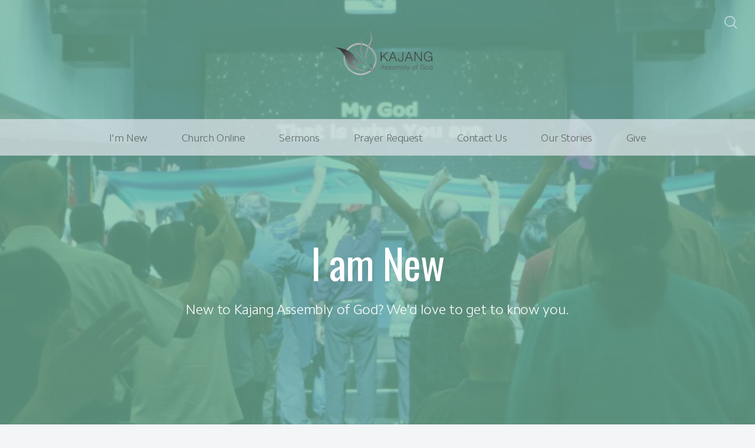

--- FILE ---
content_type: text/html; charset=UTF-8
request_url: https://kaog.org.my/im-new
body_size: 8344
content:
<!DOCTYPE html>
<html lang="en" class="">

<head>
  <meta charset="utf-8" />
  <meta http-equiv="X-UA-Compatible" content="IE=edge" />
  <meta name="viewport" content="width=device-width, initial-scale=1" />

  <!-- CSRF Token -->
  <meta name="csrf-token" content="iXkCMXSC1XaRvZBhkDekZFZtZBaSuah23Bz8dsA3" />

  <title>I&#039;m New - KAOG Church</title>
  <meta content="Are you new to KAOG Church? Sign up here to let us connect with you!" name="description" />

  <link rel="canonical" href="http://kaog.org.my/im-new" />

    <link rel="apple-touch-icon" sizes="180x180" href="https://d14f1v6bh52agh.cloudfront.net/CSaoYEs_7n9hlQoLLXvH6W7wuWo=/fit-in/180x180/uploads/DHsMfh4qVzBVso1J0nHGhUqDyo6YCGctcXN9jlmi.png" />
  <link rel="icon" type="image/png" sizes="32x32" href="https://d14f1v6bh52agh.cloudfront.net/OVcdXVikXmaLG5xwlRy8ZxE2H1o=/fit-in/32x32/uploads/DHsMfh4qVzBVso1J0nHGhUqDyo6YCGctcXN9jlmi.png" />
  <link rel="icon" type="image/png" sizes="16x16" href="https://d14f1v6bh52agh.cloudfront.net/UQiLiozGq--PdhLSsFiYRj90Jkg=/fit-in/16x16/uploads/DHsMfh4qVzBVso1J0nHGhUqDyo6YCGctcXN9jlmi.png" />
  
  <link href="//code.ionicframework.com/ionicons/2.0.1/css/ionicons.min.css" rel="stylesheet">
  <link rel="stylesheet" type="text/css" href="/css/app.css?id=fd37343bc226a2a1b89f" />

  <script type="text/javascript">
    var base_url = "https://nucleus.church";
      var s3_base = "//nucleus-production.s3.amazonaws.com/";
  </script>

    <style type="text/css">
  :root {
    /*========
      Colors
    =========*/
    /* Homepage */
    --theme-color-header-background: #E0E5EB;
    --theme-color-header-background-gradient: ;
    --theme-color-header-background-blend-mode: normal;
    --theme-color-body-background: #F3F5F7;
    --theme-color-header-text: #42424B;
    --theme-color-header-text-rgb: 66,66,75;
    /* Navigation */
    --theme-color-navigation-1: #DAE0E6;
    --theme-color-navigation-1-rgb: 218,224,230;
    --theme-color-navigation-2: #F3F5F7;
    --theme-color-navigation-3: #FFFFFF;
    --theme-color-navigation-4: #E0E5EB;
    --theme-color-navigation-text: #000000;
    --theme-color-navigation-text-rgb: 0,0,0;
    /* Footer */
    --theme-color-footer-background: #23222C;
    --theme-color-footer-text: #FFFFFF;
    --theme-color-footer-text-rgb: 255,255,255;
    /* Pages */
    --theme-color-page-header-background: #647C96;
    --theme-color-page-header-background-blend-mode: normal;
    --theme-color-page-header-text: #FFFFFF;
    --theme-color-page-header-text-rgb: 255,255,255;
    --theme-color-page-body-background: #F3F5F7;
    --theme-color-page-body-background-2: #FFFFFF;
    --theme-color-page-body-input-background: #FFFFFF;
    --theme-color-page-body-text: #505050;
    --theme-color-page-body-text-rgb: 80,80,80;
    --theme-color-page-body-heading: #647C96;
    --theme-color-page-body-heading-rgb: 100,124,150;
    --theme-color-page-body-button-background: #647C96;
    --theme-color-page-body-button-background-rgb: 100,124,150;
    --theme-color-page-body-button-text: #FFFFFF;
    --theme-color-page-body-button-text-rgb: 255,255,255;
    /* Cards */
    --theme-color-card-body-background: #FFFFFF;
    --theme-color-card-body-text: #505050;
  }
</style>
    
<meta property="og:title" content="I&#039;m New - KAOG Church" />
<meta property="og:description" content="Are you new to KAOG Church? Sign up here to let us connect with you!" />
<meta property="og:type" content="website" />
<meta property="og:image" content="https://nucleus-production.s3.amazonaws.com/uploads/C0OcLW8knXwRdzIIGE6FM2s7BdfplIiIJJvW5QmP.jpeg" />
<meta property="og:url" content='https://kaog.org.my/im-new' />

<script src="https://www.youtube.com/iframe_api" async></script>
<script src="https://player.vimeo.com/api/player.js" async></script>

<script>
  window.nucleusLauncherSettings = {
    launcherId: '4d3fa8387a2b53fe6d98',
  };
  (function (l, a, u, n, c, h) {
    u = a.createElement('script');
    u.type = 'text/javascript';
    u.async = true;
    u.src = 'https://launcher.nucleus.church/boot.latest.js';
    n = a.getElementsByTagName('script')[0];
    n.parentNode.insertBefore(u, n);
  })(window, document);
</script>

<style>
  h1,
  h2,
  h3,
  h4,
  h5,
  h6,
  .h1,
  .h2,
  .h3,
  .h4,
  .h5,
  .h6,
  .page-content h1 *,
  .page-content h2 *,
  .page-content h3 *,
  .page-content h4 *,
  .page-content h5 *,
  .page-content h6 *{
    font-family: 'Oswald' !important;
    font-weight: 400 !important;
    font-style: normal !important;
  }
</style>



<style type="text/css">
  p,
  p *,
  ul li,
  ol li,
  .nucleus-navigation a,
  .card a,
  .page-item a,
  .page-content *,
  .search-container *,
  .card-ribbon-content .more>span,
  .page-item-ribbon-content .more>span,
  .body-text {
    font-weight: 300;
    font-style: normal;
  }
</style>

<script src="https://ajax.googleapis.com/ajax/libs/webfont/1.6.26/webfont.js"></script>
<script type="text/javascript">
  var fontFamilies = [
          'Oswald:400,400italic,700,700italic',
      ];
  WebFont.load({
    google: {
      families: fontFamilies
    }
  });
</script>
<style>
    .page-content .rte a, .page-content .rte a *{
    color:#647C96 !important;
  }

  .page-content .rte a:hover{
    opacity:0.6;
  }

  .el-radio__inner:hover, .el-checkbox__inner:hover{
    border-color:#647C96 !important;
  }

  .el-radio__input.is-checked .el-radio__inner, .el-checkbox__input.is-checked .el-checkbox__inner{
    border-color:#647C96 !important;
    background:#647C96 !important;
  }

  .el-picker-panel.page-calendar-picker{
    background:#647C96 !important;
    box-shadow:0 20px 40px 0 rgba(0,0,0,.25);
    border-radius:5px;
  }

  .el-picker-panel.page-calendar-picker .el-month-table td .cell,
  .el-picker-panel.page-calendar-picker .el-year-table td .cell{
    color:#FFF;
  }

  .el-picker-panel.page-calendar-picker .el-month-table td .cell:hover,
  .el-picker-panel.page-calendar-picker .el-year-table td .cell:hover,
  .el-picker-panel.page-calendar-picker .el-month-table td.current .cell,
  .el-picker-panel.page-calendar-picker .el-year-table td.current .cell{
    background-color:#FFF !important;
    color:#647C96 !important;
  }

</style>

<!-- on its own so it doesnt invalidate the other declarations above -->
</head>



<body class="theme-light navigation-style__full-width navigation-position__below-logo navigation-option__is-sticky cards-shape__rounded pages-header-style__flat buttons-shape__extra-rounded homepage__place-cards-on-header homepage__show-header-on-mobile homepage__hide-footer-on-mobile pages-landing single-page ">

  <div id="app" class="has-admin-navigation">
                        
<div class="hero hero-page ">
  <div
    class="hero-background-container ">
    <div class="hero-background" style="background-color:#76BA9F;"></div>
    <div class="hero-background-image">
            <div class="background-image"
        style="background-image:url('https://d14f1v6bh52agh.cloudfront.net/edDaq5SnDyODTlZnF8FP6rDulbU=/fit-in/2800xorig/filters:format(jpeg)/uploads/C0OcLW8knXwRdzIIGE6FM2s7BdfplIiIJJvW5QmP.jpeg');">
      </div>
      
            <div class="color-overlay" style="background-color:#76BA9F;"></div>
          </div>
  </div>

  <div class="pages-logo">
        <a href="/">
      <img src="https://d14f1v6bh52agh.cloudfront.net/u_zjOdvC-r30Q8Gf5-wxFsLl3Us=/fit-in/600x300/uploads/oN3zkFCeK48L6NVsGpJN6Nar5wFqpucpd7g1vPNF.png" alt="ADVANCE TOGETHER">
    </a>
      </div>

  <div class="back">
    <a href="/"><svg class="" width="26px" height="19px" viewBox="0 0 26 19" version="1.1" xmlns="http://www.w3.org/2000/svg" xmlns:xlink="http://www.w3.org/1999/xlink">
    <g stroke="none" stroke-width="1" fill="none" fill-rule="evenodd" stroke-linecap="round">
        <g transform="translate(-28.000000, -30.000000)" stroke="#FFFFFF" stroke-width="3">
            <g transform="translate(29.000000, 22.000000)">
                <g>
                    <g transform="translate(12.469697, 17.750000) rotate(-180.000000) translate(-12.469697, -17.750000) translate(0.969697, 9.250000)">
                        <path d="M0.85479798,8.625 L22.6010583,8.625" id="Line"></path>
                        <path d="M15.2546898,1.42261905 L22.5962978,8.49404762" id="Line"></path>
                        <path d="M15.2546898,15.827381 L22.5962978,8.75595238" id="Line"></path>
                    </g>
                </g>
            </g>
        </g>
    </g>
</svg>
 <span class="back-text">&nbsp;back</span></a>
  </div>

  <a href="#" class="navigation-toggle menu-toggle">
    <span class="menu-bar bar1"></span>
    <span class="menu-bar bar2"></span>
    <span class="menu-bar bar3"></span>
  </a>

  <a href="#" class="search-toggle menu-toggle close">
    <svg width="22px" height="22px" viewBox="0 0 22 22" version="1.1" xmlns="http://www.w3.org/2000/svg"
      xmlns:xlink="http://www.w3.org/1999/xlink">
      <g stroke="none" stroke-width="1" fill="none" fill-rule="evenodd">
        <g transform="translate(-1477.000000, -119.000000)" stroke="currentColor">
          <g transform="translate(1478.000000, 120.000000)">
            <g>
              <ellipse stroke-width="2" cx="8.37209302" cy="8.18181818" rx="8.37209302" ry="8.18181818"></ellipse>
              <path d="M14.1860465,14.3181818 L19.5399369,19.5503929" stroke-width="2" stroke-linecap="round"></path>
            </g>
          </g>
        </g>
      </g>
    </svg>

    <span class="menu-bar bar1"></span>
    <span class="menu-bar bar2"></span>
    <span class="menu-bar bar3"></span>
  </a>

  <div class="desktop-menu nucleus-navigation-wrap">
  <nav class="nucleus-navigation">
    <div class="pages-container">
      <ul class="primary-level">
                <li class="has-dropdown align-left has-column-1">
          <a target="" href="//kaog.org.my/im-new">
            I&#039;m New
                        <svg width="15px" height="11px" viewBox="0 0 15 11" version="1.1" xmlns="http://www.w3.org/2000/svg"
              xmlns:xlink="http://www.w3.org/1999/xlink">
              <g stroke="none" stroke-width="1" fill="none" fill-rule="evenodd" stroke-linecap="round"
                stroke-opacity="0.684414629">
                <g transform="translate(-237.000000, -333.000000)" stroke="#000000" stroke-width="1.84615385">
                  <g transform="translate(237.000000, 334.000000)">
                    <g
                      transform="translate(7.447500, 5.000000) scale(-1, 1) translate(-7.447500, -5.000000) translate(0.447500, 0.500000)">
                      <g
                        transform="translate(6.785000, 4.500000) rotate(-180.000000) translate(-6.785000, -4.500000) translate(0.285000, 0.000000)">
                        <path d="M0.456573617,4.5703125 L12.0719131,4.5703125"></path>
                        <path d="M8.14799407,0.518973214 L12.0693704,4.49665179"></path>
                        <path d="M8.14799407,8.62165179 L12.0693704,4.64397321"></path>
                      </g>
                    </g>
                  </g>
                </g>
              </g>
            </svg>
                      </a>

                    <div class="dropdown-menu column-1">
                        <div class="dropdown-menu-column">
              <ul>
                                <li>
                  <a target="" href="//kaog.org.my/about-us">About Us</a>
                </li>
                                <li>
                  <a target="" href="//kaog.org.my/plan-a-visit">Plan A Visit</a>
                </li>
                                <li>
                  <a target="" href="//kaog.org.my/staff">Meet Our Pastors</a>
                </li>
                                <li>
                  <a target="" href="//kaog.org.my/kaog-2024-2026-board">Meet Our Board</a>
                </li>
                                <li>
                  <a target="" href="//kaog.org.my/beliefs">Our Beliefs</a>
                </li>
                              </ul>
            </div>
            
            
            
                      </div>
                  </li>

                <li class="">
          <a target="" href="//kaog.org.my/live">
            Church Online
                      </a>

                  </li>

                <li class="">
          <a target="_blank" href="https://www.youtube.com/channel/UCl4vKHeyAMeWVhw7roTWUqw">
            Sermons
                      </a>

                  </li>

                <li class="">
          <a target="" href="//kaog.org.my/prayer-request">
            Prayer Request
                      </a>

                  </li>

                <li class="has-dropdown align-right has-column-1">
          <a target="" href="//kaog.org.my/contact-us">
            Contact Us
                        <svg width="15px" height="11px" viewBox="0 0 15 11" version="1.1" xmlns="http://www.w3.org/2000/svg"
              xmlns:xlink="http://www.w3.org/1999/xlink">
              <g stroke="none" stroke-width="1" fill="none" fill-rule="evenodd" stroke-linecap="round"
                stroke-opacity="0.684414629">
                <g transform="translate(-237.000000, -333.000000)" stroke="#000000" stroke-width="1.84615385">
                  <g transform="translate(237.000000, 334.000000)">
                    <g
                      transform="translate(7.447500, 5.000000) scale(-1, 1) translate(-7.447500, -5.000000) translate(0.447500, 0.500000)">
                      <g
                        transform="translate(6.785000, 4.500000) rotate(-180.000000) translate(-6.785000, -4.500000) translate(0.285000, 0.000000)">
                        <path d="M0.456573617,4.5703125 L12.0719131,4.5703125"></path>
                        <path d="M8.14799407,0.518973214 L12.0693704,4.49665179"></path>
                        <path d="M8.14799407,8.62165179 L12.0693704,4.64397321"></path>
                      </g>
                    </g>
                  </g>
                </g>
              </g>
            </svg>
                      </a>

                    <div class="dropdown-menu column-1">
                        <div class="dropdown-menu-column">
              <ul>
                                <li>
                  <a target="_blank" href="https://launcher.nucleus.church/flow/45a38ed4da88b3a53b29">Suggestions</a>
                </li>
                              </ul>
            </div>
            
            
            
                      </div>
                  </li>

                <li class="">
          <a target="" href="https://kaogblog.wordpress.com">
            Our Stories
                      </a>

                  </li>

                <li class="">
          <a target="" href="//kaog.org.my/give">
            Give
                      </a>

                  </li>

        
        <li class="secondary-level has-dropdown hide">
          <a href="#" class="more-items-parent">
            More

            <svg width="9px" height="8px" viewBox="0 0 9 8" version="1.1" xmlns="http://www.w3.org/2000/svg"
              xmlns:xlink="http://www.w3.org/1999/xlink">
              <g stroke="none" stroke-width="1" fill="none" fill-rule="evenodd" stroke-linecap="round">
                <g transform="translate(-1184.000000, -288.000000)" stroke="currentColor">
                  <g transform="translate(34.000000, 263.000000)">
                    <g transform="translate(446.000000, 11.000000)">
                      <g transform="translate(705.000000, 14.000000)">
                        <polyline points="0 0 3.5 3.5 7 0"></polyline>
                        <polyline points="0 4.375 3.5 7.875 7 4.375"></polyline>
                      </g>
                    </g>
                  </g>
                </g>
              </g>
            </svg>
          </a>

          <div class="more-items dropdown-menu">

            <div class="parent-items-wrap">
              <ul>
                
                                <li>
                  <a data-nav-trigger="page-7ef1cf" class="more-item"
                    target="" href="//kaog.org.my/im-new">I&#039;m New</a>
                </li>
                
                
                                <li>
                  <a target="" class="more-item"
                    href="//kaog.org.my/live">Church Online</a>
                </li>
                
                
                                <li>
                  <a target="_blank" class="more-item"
                    href="https://www.youtube.com/channel/UCl4vKHeyAMeWVhw7roTWUqw">Sermons</a>
                </li>
                
                
                                <li>
                  <a target="" class="more-item"
                    href="//kaog.org.my/prayer-request">Prayer Request</a>
                </li>
                
                
                                <li>
                  <a data-nav-trigger="page-404e3a" class="more-item"
                    target="" href="//kaog.org.my/contact-us">Contact Us</a>
                </li>
                
                
                                <li>
                  <a target="" class="more-item"
                    href="https://kaogblog.wordpress.com">Our Stories</a>
                </li>
                
                
                                <li>
                  <a target="" class="more-item"
                    href="//kaog.org.my/give">Give</a>
                </li>
                
                              </ul>
            </div>

            <div class="parent-items-dropdown">
              
                            <div class="parent-item-dropdown page-7ef1cf">

                                <div class="parent-item-dropdown-column">
                  <ul>
                                        <li>
                      <a target="" href="//kaog.org.my/about-us">About Us</a>
                    </li>
                                        <li>
                      <a target="" href="//kaog.org.my/plan-a-visit">Plan A Visit</a>
                    </li>
                                        <li>
                      <a target="" href="//kaog.org.my/staff">Meet Our Pastors</a>
                    </li>
                                        <li>
                      <a target="" href="//kaog.org.my/kaog-2024-2026-board">Meet Our Board</a>
                    </li>
                                        <li>
                      <a target="" href="//kaog.org.my/beliefs">Our Beliefs</a>
                    </li>
                                      </ul>
                </div>
                
                
                
                              </div>
              
              
              
              
              
              
              
              
                            <div class="parent-item-dropdown page-404e3a">

                                <div class="parent-item-dropdown-column">
                  <ul>
                                        <li>
                      <a target="_blank" href="https://launcher.nucleus.church/flow/45a38ed4da88b3a53b29">Suggestions</a>
                    </li>
                                      </ul>
                </div>
                
                
                
                              </div>
              
              
              
              
              
              
            </div>
          </div>
        </li>

      </ul>
    </div>
  </nav>
</div>

<div class="mobile-menu nucleus-navigation-wrap">
  <!-- church logo and x icon, hidden on desktop -->
  <div class="nucleus-navigation-wrap-head">
        <a href="/">
      <img src="https://d14f1v6bh52agh.cloudfront.net/8GxZq7EcwLN3d5QqWT0l7lWHQOI=/fit-in/600x300/uploads/AL7xLMP45wtUmiYntHeKO7fOst0LVh5Y9TxoY1Yv.png">
    </a>
      </div>

  <nav class="nucleus-navigation">
    <div class="pages-container">
      <ul class="primary-level">

        
        <li class="has-dropdown align-left has-column-1">
          <a target="" href="//kaog.org.my/im-new">
            I&#039;m New
                        <svg width="15px" height="11px" viewBox="0 0 15 11" version="1.1" xmlns="http://www.w3.org/2000/svg"
              xmlns:xlink="http://www.w3.org/1999/xlink">
              <g stroke="none" stroke-width="1" fill="none" fill-rule="evenodd" stroke-linecap="round"
                stroke-opacity="0.684414629">
                <g transform="translate(-237.000000, -333.000000)" stroke="#000000" stroke-width="1.84615385">
                  <g transform="translate(237.000000, 334.000000)">
                    <g
                      transform="translate(7.447500, 5.000000) scale(-1, 1) translate(-7.447500, -5.000000) translate(0.447500, 0.500000)">
                      <g
                        transform="translate(6.785000, 4.500000) rotate(-180.000000) translate(-6.785000, -4.500000) translate(0.285000, 0.000000)">
                        <path d="M0.456573617,4.5703125 L12.0719131,4.5703125"></path>
                        <path d="M8.14799407,0.518973214 L12.0693704,4.49665179"></path>
                        <path d="M8.14799407,8.62165179 L12.0693704,4.64397321"></path>
                      </g>
                    </g>
                  </g>
                </g>
              </g>
            </svg>
                      </a>

                    <div class="dropdown-menu column-1">
                        <div class="dropdown-menu-column">
              <ul>
                                <li>
                  <a target="" href="//kaog.org.my/about-us">About Us</a>
                </li>
                                <li>
                  <a target="" href="//kaog.org.my/plan-a-visit">Plan A Visit</a>
                </li>
                                <li>
                  <a target="" href="//kaog.org.my/staff">Meet Our Pastors</a>
                </li>
                                <li>
                  <a target="" href="//kaog.org.my/kaog-2024-2026-board">Meet Our Board</a>
                </li>
                                <li>
                  <a target="" href="//kaog.org.my/beliefs">Our Beliefs</a>
                </li>
                              </ul>
            </div>
            
            
            
                      </div>
                  </li>

        
        <li class="">
          <a target="" href="//kaog.org.my/live">
            Church Online
                      </a>

                  </li>

        
        <li class="">
          <a target="_blank" href="https://www.youtube.com/channel/UCl4vKHeyAMeWVhw7roTWUqw">
            Sermons
                      </a>

                  </li>

        
        <li class="">
          <a target="" href="//kaog.org.my/prayer-request">
            Prayer Request
                      </a>

                  </li>

        
        <li class="has-dropdown align-right has-column-1">
          <a target="" href="//kaog.org.my/contact-us">
            Contact Us
                        <svg width="15px" height="11px" viewBox="0 0 15 11" version="1.1" xmlns="http://www.w3.org/2000/svg"
              xmlns:xlink="http://www.w3.org/1999/xlink">
              <g stroke="none" stroke-width="1" fill="none" fill-rule="evenodd" stroke-linecap="round"
                stroke-opacity="0.684414629">
                <g transform="translate(-237.000000, -333.000000)" stroke="#000000" stroke-width="1.84615385">
                  <g transform="translate(237.000000, 334.000000)">
                    <g
                      transform="translate(7.447500, 5.000000) scale(-1, 1) translate(-7.447500, -5.000000) translate(0.447500, 0.500000)">
                      <g
                        transform="translate(6.785000, 4.500000) rotate(-180.000000) translate(-6.785000, -4.500000) translate(0.285000, 0.000000)">
                        <path d="M0.456573617,4.5703125 L12.0719131,4.5703125"></path>
                        <path d="M8.14799407,0.518973214 L12.0693704,4.49665179"></path>
                        <path d="M8.14799407,8.62165179 L12.0693704,4.64397321"></path>
                      </g>
                    </g>
                  </g>
                </g>
              </g>
            </svg>
                      </a>

                    <div class="dropdown-menu column-1">
                        <div class="dropdown-menu-column">
              <ul>
                                <li>
                  <a target="_blank" href="https://launcher.nucleus.church/flow/45a38ed4da88b3a53b29">Suggestions</a>
                </li>
                              </ul>
            </div>
            
            
            
                      </div>
                  </li>

        
        <li class="">
          <a target="" href="https://kaogblog.wordpress.com">
            Our Stories
                      </a>

                  </li>

        
        <li class="">
          <a target="" href="//kaog.org.my/give">
            Give
                      </a>

                  </li>

        
      </ul>
    </div>
  </nav>

  <div class="nucleus-navigation-wrap-footer">
    <ul class="social">
          <li><a href="https://twitter.com/kajangaog" target="_blank"><i class="ion-social-twitter"></i></a></li>
      
          <li><a href="https://facebook.com/kajangaog" target="_blank"><i class="ion-social-facebook"></i></a></li>
      
          <li><a href="https://instagram.com/kajangaog" target="_blank"><svg xmlns="http://www.w3.org/2000/svg" class="icon-social-instagram" viewBox="0 0 512 512"><path d="M349.33 69.33a93.62 93.62 0 0 1 93.34 93.34v186.66a93.62 93.62 0 0 1-93.34 93.34H162.67a93.62 93.62 0 0 1-93.34-93.34V162.67a93.62 93.62 0 0 1 93.34-93.34h186.66m0-37.33H162.67C90.8 32 32 90.8 32 162.67v186.66C32 421.2 90.8 480 162.67 480h186.66C421.2 480 480 421.2 480 349.33V162.67C480 90.8 421.2 32 349.33 32z" fill="currentColor" /><path d="M377.33 162.67a28 28 0 1 1 28-28 27.94 27.94 0 0 1-28 28zM256 181.33A74.67 74.67 0 1 1 181.33 256 74.75 74.75 0 0 1 256 181.33m0-37.33a112 112 0 1 0 112 112 112 112 0 0 0-112-112z" fill="currentColor" /></svg></a></li>
      
          <li><a href="https://www.youtube.com/kajangaog" target="_blank"><i class="ion-social-youtube"></i></a></li>
      
  
  
  
            <li><a href="http://www.kaog.org.my"><i class="ion-link"></i></a></li>
      </ul>
  </div>

</div>

  <page-search data="[{&quot;title&quot;:&quot;Pastors&quot;,&quot;description&quot;:&quot;Say hello to the leadership team at KAOG Church&quot;,&quot;use_theme_overrides&quot;:true,&quot;color&quot;:&quot;#000000&quot;,&quot;slug&quot;:&quot;staff&quot;,&quot;url&quot;:&quot;http:\/\/kaog.org.my\/staff&quot;,&quot;external_target&quot;:false},{&quot;title&quot;:&quot;Coming To Visit Us?&quot;,&quot;description&quot;:&quot;Have a glimpse of what you&#039;ll be experiencing with us!&quot;,&quot;use_theme_overrides&quot;:true,&quot;color&quot;:&quot;#000000&quot;,&quot;slug&quot;:&quot;plan-a-visit&quot;,&quot;url&quot;:&quot;http:\/\/kaog.org.my\/plan-a-visit&quot;,&quot;external_target&quot;:false},{&quot;title&quot;:&quot;Connectors Ministry&quot;,&quot;description&quot;:&quot;Connecting you with warmth and love&quot;,&quot;use_theme_overrides&quot;:false,&quot;color&quot;:&quot;#647C96&quot;,&quot;slug&quot;:&quot;connectors-ministry&quot;,&quot;url&quot;:&quot;http:\/\/kaog.org.my\/connectors-ministry&quot;,&quot;external_target&quot;:false},{&quot;title&quot;:&quot;Xpresyve Dance Ministry&quot;,&quot;description&quot;:&quot;Expressing creativity through dance and movements to nurture and bless our community&quot;,&quot;use_theme_overrides&quot;:false,&quot;color&quot;:&quot;#647C96&quot;,&quot;slug&quot;:&quot;xpresyve-dance-ministry&quot;,&quot;url&quot;:&quot;http:\/\/kaog.org.my\/xpresyve-dance-ministry&quot;,&quot;external_target&quot;:false},{&quot;title&quot;:&quot;Altar Ministry&quot;,&quot;description&quot;:&quot;Prayer never ceases&quot;,&quot;use_theme_overrides&quot;:false,&quot;color&quot;:&quot;#647C96&quot;,&quot;slug&quot;:&quot;altar-ministry&quot;,&quot;url&quot;:&quot;http:\/\/kaog.org.my\/altar-ministry&quot;,&quot;external_target&quot;:false},{&quot;title&quot;:&quot;Life Equipping Team Ministry&quot;,&quot;description&quot;:&quot;Head (Knowing God), Heart (Living Biblically) and Hands (Ministry Development)&quot;,&quot;use_theme_overrides&quot;:false,&quot;color&quot;:&quot;#647C96&quot;,&quot;slug&quot;:&quot;life-equipping-team-ministry&quot;,&quot;url&quot;:&quot;http:\/\/kaog.org.my\/life-equipping-team-ministry&quot;,&quot;external_target&quot;:false},{&quot;title&quot;:&quot;H.O.M.E. (Home Open for Meals and Encouragement - Students)&quot;,&quot;description&quot;:&quot;Foster Student Application&quot;,&quot;use_theme_overrides&quot;:true,&quot;color&quot;:&quot;#6c7c96&quot;,&quot;slug&quot;:&quot;foster-student-application&quot;,&quot;url&quot;:&quot;http:\/\/kaog.org.my\/foster-student-application&quot;,&quot;external_target&quot;:false},{&quot;title&quot;:&quot;I Have Decided Copy&quot;,&quot;description&quot;:&quot;I have decided to follow Jesus&quot;,&quot;use_theme_overrides&quot;:true,&quot;color&quot;:&quot;#040404&quot;,&quot;slug&quot;:&quot;i-have-decided-1&quot;,&quot;url&quot;:&quot;http:\/\/kaog.org.my\/i-have-decided-1&quot;,&quot;external_target&quot;:false},{&quot;title&quot;:&quot;Education&quot;,&quot;description&quot;:&quot;Tadika Anak Seri Cahaya &amp;\nHosanna Learning Centre&quot;,&quot;use_theme_overrides&quot;:true,&quot;color&quot;:&quot;#2B2A2C&quot;,&quot;slug&quot;:&quot;education&quot;,&quot;url&quot;:&quot;http:\/\/kaog.org.my\/education&quot;,&quot;external_target&quot;:false},{&quot;title&quot;:&quot;KAOG 2024-2026 Board Members&quot;,&quot;description&quot;:&quot;Presenting the new Board Members of KAOG that will serve from 2024-2026.  Let&#039;s get to know them.&quot;,&quot;use_theme_overrides&quot;:false,&quot;color&quot;:&quot;#647C96&quot;,&quot;slug&quot;:&quot;kaog-2024-2026-board&quot;,&quot;url&quot;:&quot;http:\/\/kaog.org.my\/kaog-2024-2026-board&quot;,&quot;external_target&quot;:false},{&quot;title&quot;:&quot;Lifecare Community Services&quot;,&quot;description&quot;:&quot;Building Lives in Love&quot;,&quot;use_theme_overrides&quot;:false,&quot;color&quot;:&quot;#647C96&quot;,&quot;slug&quot;:&quot;lifecare-community-services&quot;,&quot;url&quot;:&quot;http:\/\/kaog.org.my\/lifecare-community-services&quot;,&quot;external_target&quot;:false},{&quot;title&quot;:&quot;Calendar&quot;,&quot;description&quot;:&quot;The latest happenings for you &amp; your family at KAOG Church&quot;,&quot;use_theme_overrides&quot;:true,&quot;color&quot;:&quot;#000000&quot;,&quot;slug&quot;:&quot;calendar&quot;,&quot;url&quot;:&quot;http:\/\/kaog.org.my\/calendar&quot;,&quot;external_target&quot;:false},{&quot;title&quot;:&quot;About Us&quot;,&quot;description&quot;:&quot;A Christ-centered church empowered to transform lives&quot;,&quot;use_theme_overrides&quot;:true,&quot;color&quot;:&quot;#000000&quot;,&quot;slug&quot;:&quot;about-us&quot;,&quot;url&quot;:&quot;http:\/\/kaog.org.my\/about-us&quot;,&quot;external_target&quot;:false},{&quot;title&quot;:&quot;I am New&quot;,&quot;description&quot;:&quot;New to Kajang Assembly of God? We&#039;d love to get to know you.&quot;,&quot;use_theme_overrides&quot;:true,&quot;color&quot;:&quot;#647C96&quot;,&quot;slug&quot;:&quot;im-new&quot;,&quot;url&quot;:&quot;http:\/\/kaog.org.my\/im-new&quot;,&quot;external_target&quot;:false},{&quot;title&quot;:&quot;Church Online&quot;,&quot;description&quot;:&quot;Online Services for all Languages&quot;,&quot;use_theme_overrides&quot;:true,&quot;color&quot;:&quot;#647C96&quot;,&quot;slug&quot;:&quot;live&quot;,&quot;url&quot;:&quot;http:\/\/kaog.org.my\/live&quot;,&quot;external_target&quot;:false},{&quot;title&quot;:&quot;Who Is Jesus&quot;,&quot;description&quot;:&quot;Come find out who Jesus is&quot;,&quot;use_theme_overrides&quot;:true,&quot;color&quot;:&quot;#0A0A0A&quot;,&quot;slug&quot;:&quot;who-is-jesus&quot;,&quot;url&quot;:&quot;http:\/\/kaog.org.my\/who-is-jesus&quot;,&quot;external_target&quot;:false},{&quot;title&quot;:&quot;Give&quot;,&quot;description&quot;:&quot;Whoever brings blessing will be enriched, and one who waters will himself be watered \nProverbs 11:25&quot;,&quot;use_theme_overrides&quot;:true,&quot;color&quot;:&quot;#6C7C96&quot;,&quot;slug&quot;:&quot;give&quot;,&quot;url&quot;:&quot;http:\/\/kaog.org.my\/give&quot;,&quot;external_target&quot;:false},{&quot;title&quot;:&quot;We Believe&quot;,&quot;description&quot;:&quot;The truth we stand on&quot;,&quot;use_theme_overrides&quot;:true,&quot;color&quot;:&quot;#000000&quot;,&quot;slug&quot;:&quot;beliefs&quot;,&quot;url&quot;:&quot;http:\/\/kaog.org.my\/beliefs&quot;,&quot;external_target&quot;:false},{&quot;title&quot;:&quot;Find Us Here&quot;,&quot;description&quot;:&quot;Looking forward to seeing you soon!&quot;,&quot;use_theme_overrides&quot;:true,&quot;color&quot;:&quot;#000000&quot;,&quot;slug&quot;:&quot;locations&quot;,&quot;url&quot;:&quot;http:\/\/kaog.org.my\/locations&quot;,&quot;external_target&quot;:false},{&quot;title&quot;:&quot;What We Do&quot;,&quot;description&quot;:&quot;Discover programs we provide here in KAOG&quot;,&quot;use_theme_overrides&quot;:true,&quot;color&quot;:&quot;#0A0A0A&quot;,&quot;slug&quot;:&quot;what-we-do&quot;,&quot;url&quot;:&quot;http:\/\/kaog.org.my\/what-we-do&quot;,&quot;external_target&quot;:false},{&quot;title&quot;:&quot;Connect Groups&quot;,&quot;description&quot;:&quot;Click here to find the communities nearest to you&quot;,&quot;use_theme_overrides&quot;:true,&quot;color&quot;:&quot;#647C96&quot;,&quot;slug&quot;:&quot;connect-groups&quot;,&quot;url&quot;:&quot;http:\/\/kaog.org.my\/connect-groups&quot;,&quot;external_target&quot;:false},{&quot;title&quot;:&quot;Can We Pray For You?&quot;,&quot;description&quot;:&quot;Let us know how we can join you in prayers&quot;,&quot;use_theme_overrides&quot;:true,&quot;color&quot;:&quot;#015D7E&quot;,&quot;slug&quot;:&quot;prayer-request&quot;,&quot;url&quot;:&quot;http:\/\/kaog.org.my\/prayer-request&quot;,&quot;external_target&quot;:false},{&quot;title&quot;:&quot;Sermons&quot;,&quot;description&quot;:&quot;Our collection of sermons&quot;,&quot;use_theme_overrides&quot;:true,&quot;color&quot;:&quot;#000000&quot;,&quot;slug&quot;:&quot;sermons&quot;,&quot;url&quot;:&quot;https:\/\/www.youtube.com\/user\/kajangaog\/videos&quot;,&quot;external_target&quot;:false},{&quot;title&quot;:&quot;Our Stories&quot;,&quot;description&quot;:&quot;The personal encounter with God&quot;,&quot;use_theme_overrides&quot;:true,&quot;color&quot;:&quot;#000A11&quot;,&quot;slug&quot;:&quot;our-stories&quot;,&quot;url&quot;:&quot;https:\/\/kaogblog.wordpress.com\/&quot;,&quot;external_target&quot;:true},{&quot;title&quot;:&quot;Contact Us&quot;,&quot;description&quot;:&quot;Get in touch with us here!&quot;,&quot;use_theme_overrides&quot;:true,&quot;color&quot;:&quot;#000000&quot;,&quot;slug&quot;:&quot;contact-us&quot;,&quot;url&quot;:&quot;http:\/\/kaog.org.my\/contact-us&quot;,&quot;external_target&quot;:false},{&quot;title&quot;:&quot;H.O.M.E. (Home Open for Meals and Encouragement - Parents)&quot;,&quot;description&quot;:&quot;Foster Parent Application&quot;,&quot;use_theme_overrides&quot;:true,&quot;color&quot;:&quot;#6c7c96&quot;,&quot;slug&quot;:&quot;foster-parent-application&quot;,&quot;url&quot;:&quot;http:\/\/kaog.org.my\/foster-parent-application&quot;,&quot;external_target&quot;:false},{&quot;title&quot;:&quot;Healing Rooms&quot;,&quot;description&quot;:&quot;Walk Out Healed!&quot;,&quot;use_theme_overrides&quot;:true,&quot;color&quot;:&quot;#2B2A2C&quot;,&quot;slug&quot;:&quot;healing-rooms&quot;,&quot;url&quot;:&quot;http:\/\/kaog.org.my\/healing-rooms&quot;,&quot;external_target&quot;:false},{&quot;title&quot;:&quot;Young Adults&quot;,&quot;description&quot;:&quot;From Youth to Young Adults&quot;,&quot;use_theme_overrides&quot;:true,&quot;color&quot;:&quot;#2B2A2C&quot;,&quot;slug&quot;:&quot;young-adults&quot;,&quot;url&quot;:&quot;http:\/\/kaog.org.my\/young-adults&quot;,&quot;external_target&quot;:false},{&quot;title&quot;:&quot;The Worship Team&quot;,&quot;description&quot;:&quot;KAOG Worshippers&quot;,&quot;use_theme_overrides&quot;:true,&quot;color&quot;:&quot;#2B2A2C&quot;,&quot;slug&quot;:&quot;the-worship-team&quot;,&quot;url&quot;:&quot;http:\/\/kaog.org.my\/the-worship-team&quot;,&quot;external_target&quot;:false},{&quot;title&quot;:&quot;Prayer Movements&quot;,&quot;description&quot;:&quot;His Will Be Done&quot;,&quot;use_theme_overrides&quot;:true,&quot;color&quot;:&quot;#2B2A2C&quot;,&quot;slug&quot;:&quot;prayer-movements&quot;,&quot;url&quot;:&quot;http:\/\/kaog.org.my\/prayer-movements&quot;,&quot;external_target&quot;:false},{&quot;title&quot;:&quot;Sonshine Kids&quot;,&quot;description&quot;:&quot;KAOG Children Church&quot;,&quot;use_theme_overrides&quot;:true,&quot;color&quot;:&quot;#2B2A2C&quot;,&quot;slug&quot;:&quot;sonshine-kids&quot;,&quot;url&quot;:&quot;http:\/\/kaog.org.my\/sonshine-kids&quot;,&quot;external_target&quot;:false},{&quot;title&quot;:&quot;1Gen Ministry&quot;,&quot;description&quot;:&quot;Youth  and Campus for God&quot;,&quot;use_theme_overrides&quot;:true,&quot;color&quot;:&quot;#2B2A2C&quot;,&quot;slug&quot;:&quot;powerhouse&quot;,&quot;url&quot;:&quot;http:\/\/kaog.org.my\/powerhouse&quot;,&quot;external_target&quot;:false},{&quot;title&quot;:&quot;The Media Team&quot;,&quot;description&quot;:null,&quot;use_theme_overrides&quot;:true,&quot;color&quot;:&quot;#2B2A2C&quot;,&quot;slug&quot;:&quot;the-media-team&quot;,&quot;url&quot;:&quot;http:\/\/kaog.org.my\/the-media-team&quot;,&quot;external_target&quot;:false},{&quot;title&quot;:&quot;Ushering Ministry&quot;,&quot;description&quot;:&quot;Welcoming you with open arms&quot;,&quot;use_theme_overrides&quot;:true,&quot;color&quot;:&quot;#2B2A2C&quot;,&quot;slug&quot;:&quot;the-hospitality-team&quot;,&quot;url&quot;:&quot;http:\/\/kaog.org.my\/the-hospitality-team&quot;,&quot;external_target&quot;:false},{&quot;title&quot;:&quot;Library &amp; Resource&quot;,&quot;description&quot;:&quot;Let us know what you need&quot;,&quot;use_theme_overrides&quot;:true,&quot;color&quot;:&quot;#2B2A2C&quot;,&quot;slug&quot;:&quot;library-amp-resource&quot;,&quot;url&quot;:&quot;http:\/\/kaog.org.my\/library-amp-resource&quot;,&quot;external_target&quot;:false},{&quot;title&quot;:&quot;Sign Me Up&quot;,&quot;description&quot;:&quot;If you wish to be part of the ministries in KAOG, use this form to register your interest!&quot;,&quot;use_theme_overrides&quot;:true,&quot;color&quot;:&quot;#0C0D0D&quot;,&quot;slug&quot;:&quot;sign-me-up&quot;,&quot;url&quot;:&quot;http:\/\/kaog.org.my\/sign-me-up&quot;,&quot;external_target&quot;:false},{&quot;title&quot;:&quot;I Have Decided&quot;,&quot;description&quot;:&quot;I have decided to follow Jesus&quot;,&quot;use_theme_overrides&quot;:true,&quot;color&quot;:&quot;#111111&quot;,&quot;slug&quot;:&quot;i-have-decided&quot;,&quot;url&quot;:&quot;http:\/\/kaog.org.my\/i-have-decided&quot;,&quot;external_target&quot;:false}]"
    :is-web-enabled="true"
    :is-sermons-enabled="false"
    :is-sermons="false"></page-search>

  <div class="pages-intro">
    <h1>I am New</h1>
    <p>New to Kajang Assembly of God? We&#039;d love to get to know you.</p>
  </div>
</div>

<div class="page-content">
  <div class="page-container">
                    <h2 style="color:#647C96;text-align:left;">New to Kajang Assembly of God?
    </h2>
                <div class="rte">
      <p>Hi there! Welcome to Kajang Assembly of God.</p><p><br></p><p><span style="color: rgb(80, 80, 80); background-color: transparent;">We would like to keep in touch. Please do sign up using the form below to help us to know you better. To know more about KAOG, our beliefs, our vision and mission, </span><a href="https://kaog.nucleus.church/plan-a-visit" target="_blank" style="color: rgb(17, 85, 204); background-color: transparent;">click here</a><span style="color: rgb(80, 80, 80); background-color: transparent;">.</span></p><p><br></p><p><em style="background-color: transparent; color: rgb(80, 80, 80);">NOTE: We value your privacy and we assure you that your personal information will not be disclosed.</em></p>
    </div>
                    <page-form page-id="39216"
      :page="{&quot;id&quot;:39216,&quot;cover_color&quot;:&quot;#647C96&quot;,&quot;confirmation_message&quot;:&quot;Perfect! We&#039;ve got everything we need here.&quot;,&quot;submit_text&quot;:null,&quot;captcha_enabled&quot;:false,&quot;form_closed_placeholder&quot;:{&quot;button&quot;:null,&quot;message&quot;:null,&quot;headline&quot;:null,&quot;button_file_id&quot;:null,&quot;button_page_id&quot;:null,&quot;button_hyperlink&quot;:null,&quot;button_link_type&quot;:&quot;page&quot;,&quot;button_hyperlink_target&quot;:false}}"
      :form="{&quot;layout&quot;:&quot;form&quot;,&quot;key&quot;:2,&quot;editing&quot;:false,&quot;fieldKey&quot;:4,&quot;sidebar_fields&quot;:{&quot;fields&quot;:[{&quot;layout&quot;:&quot;single_line_field&quot;,&quot;key&quot;:0,&quot;editing&quot;:false,&quot;properties&quot;:{&quot;label&quot;:&quot;Full Name&quot;,&quot;placeholder&quot;:null,&quot;required&quot;:&quot;true&quot;,&quot;mailchimpField&quot;:&quot;full_name&quot;}},{&quot;layout&quot;:&quot;email_field&quot;,&quot;key&quot;:1,&quot;editing&quot;:false,&quot;properties&quot;:{&quot;label&quot;:&quot;Email&quot;,&quot;placeholder&quot;:null,&quot;required&quot;:&quot;true&quot;,&quot;mailchimpField&quot;:&quot;email&quot;}},{&quot;layout&quot;:&quot;single_line_field&quot;,&quot;key&quot;:2,&quot;editing&quot;:false,&quot;properties&quot;:{&quot;label&quot;:&quot;Phone Number&quot;,&quot;placeholder&quot;:null,&quot;required&quot;:&quot;false&quot;}},{&quot;layout&quot;:&quot;multi_line_field&quot;,&quot;key&quot;:3,&quot;editing&quot;:false,&quot;properties&quot;:{&quot;label&quot;:&quot;Questions, comments, or prayer requests&quot;,&quot;placeholder&quot;:null,&quot;required&quot;:&quot;false&quot;}}]},&quot;settings&quot;:{&quot;notification_enabled&quot;:false,&quot;confirmation_message&quot;:null,&quot;confirmation_email_message&quot;:null,&quot;limit_submissions&quot;:null,&quot;notify&quot;:null}}" captcha-enabled=""
      closed="" :closed-button="null"></page-form>
                <div class="rte">
      <p class="ql-align-center"><span style="color: rgb(29, 33, 41);">"Loved the way they welcomed me ( newcomers) and treated me as their family.&nbsp;"</span></p><p class="ql-align-center"><strong>B.E. Michael</strong></p>
    </div>
                <div class="image" style="text-align:center;">
      
        <img style="width:20%;"
          src="https://d14f1v6bh52agh.cloudfront.net/Cy1oD8EGB1FB5-rUV8BNRlylnUE=/fit-in/1400xorig/uploads/RYEjBzYex0WdmoevLjhUqdWNrdDigkCIY0ZHaWfB.jpeg"
          alt="">

        
      
    </div>
        
  </div>
</div>

<div class="pages-footer">
  <div class="pages-container">

    <div class="footer-logo">
              <img src="https://d14f1v6bh52agh.cloudfront.net/tMGrI5WEIo_237FyZmtMooIfzNE=/fit-in/300x150/uploads/oN3zkFCeK48L6NVsGpJN6Nar5wFqpucpd7g1vPNF.png">
          </div>

    <h5>KAOG VISION</h5>

    <div class="footer-text"><p>A Christ-centered church empowered to transform lives</p>
</div>

    <hr>

    <h5 class="contact">Contact Us</h5>

    <p class="footer-address footer-text"><a href="https://maps.google.com/?q=KAOG%40Timur+%3A+52%2C+Jalan+Timur%2C+43000+Kajang%2C+Selangor%0AKAOG%40Metro+%3A+2-1+%26+2-2%2C+Jalan+Metro+Avenue+2%2C+Metro+Avenue%2C+43000+Kajang%2C+Selangor" target="_blank">KAOG@Timur : 52, Jalan Timur, 43000 Kajang, Selangor
KAOG@Metro : 2-1 &amp; 2-2, Jalan Metro Avenue 2, Metro Avenue, 43000 Kajang, Selangor</a></p>
    <p class="footer-email footer-text"><a href="mailto:office@kaog.org.my" >office@kaog.org.my</a></p>
    <p class="footer-phone footer-text">603-87361890</p>

    <ul class="social">
          <li><a href="https://twitter.com/kajangaog" target="_blank"><i class="ion-social-twitter"></i></a></li>
      
          <li><a href="https://facebook.com/kajangaog" target="_blank"><i class="ion-social-facebook"></i></a></li>
      
          <li><a href="https://instagram.com/kajangaog" target="_blank"><svg xmlns="http://www.w3.org/2000/svg" class="icon-social-instagram" viewBox="0 0 512 512"><path d="M349.33 69.33a93.62 93.62 0 0 1 93.34 93.34v186.66a93.62 93.62 0 0 1-93.34 93.34H162.67a93.62 93.62 0 0 1-93.34-93.34V162.67a93.62 93.62 0 0 1 93.34-93.34h186.66m0-37.33H162.67C90.8 32 32 90.8 32 162.67v186.66C32 421.2 90.8 480 162.67 480h186.66C421.2 480 480 421.2 480 349.33V162.67C480 90.8 421.2 32 349.33 32z" fill="currentColor" /><path d="M377.33 162.67a28 28 0 1 1 28-28 27.94 27.94 0 0 1-28 28zM256 181.33A74.67 74.67 0 1 1 181.33 256 74.75 74.75 0 0 1 256 181.33m0-37.33a112 112 0 1 0 112 112 112 112 0 0 0-112-112z" fill="currentColor" /></svg></a></li>
      
          <li><a href="https://www.youtube.com/kajangaog" target="_blank"><i class="ion-social-youtube"></i></a></li>
      
  
  
  
            <li><a href="http://www.kaog.org.my"><i class="ion-link"></i></a></li>
      </ul>

    <p class="copyright">Copyright 2026, Kajang Assembly of God. All Rights Reserved.</p>

  </div>
</div>

  </div>

  <!-- Scripts -->
  <script type="text/javascript" src="/js/app.js?id=c755b26a0254d2ec26d9"></script>
   </body>

</html>
